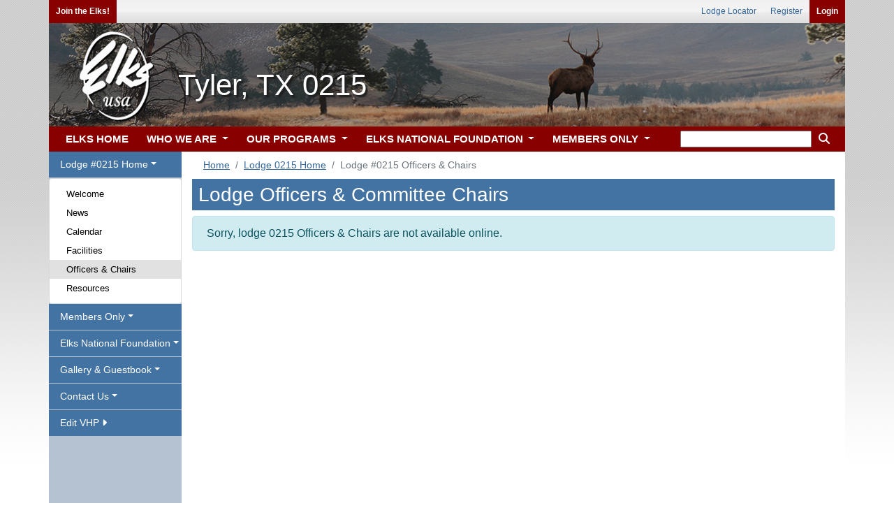

--- FILE ---
content_type: text/html;charset=UTF-8
request_url: https://www.elks.org/lodges/lodgedirectory.cfm?LodgeNumber=0215
body_size: 28504
content:

	<link rel="shortcut icon" href="/favicon.ico"> 





<!doctype html>
<html lang="en">  

<head>
	
	<!-- Global site tag (gtag.js) - Google Analytics -->
	<script async src="https://www.googletagmanager.com/gtag/js?id=G-S0SWF5WNZP"></script>
	<script>
	  window.dataLayer = window.dataLayer || [];
	  function gtag(){dataLayer.push(arguments);}
	  gtag('js', new Date());

	  gtag('config', 'G-S0SWF5WNZP');
	</script>
	
	
	<!-- Required meta tags -->
	<meta charset="utf-8">
	<meta name="viewport" content="width=device-width, initial-scale=1, shrink-to-fit=no">

	
	<link rel="stylesheet" href="https://stackpath.bootstrapcdn.com/bootstrap/4.4.1/css/bootstrap.min.css" integrity="sha384-Vkoo8x4CGsO3+Hhxv8T/Q5PaXtkKtu6ug5TOeNV6gBiFeWPGFN9MuhOf23Q9Ifjh" crossorigin="anonymous">
	


	
	
		<link href="/font/fontawesome-free/css/all.min.css" rel="stylesheet" type="text/css">
		<script src="https://kit.fontawesome.com/26c9ed3287.js" crossorigin="anonymous"></script>
		
		<link rel="stylesheet" href="/css100/elks.css?2960776">                
		<link rel="stylesheet" href="/css100/print.css?2960776" media="print"> 
	
			

		<script src="/scripts100/menuManipulation.js?2960776"></script>
		<script src="/clms2web/js/clms2.js?2960776"></script>
		<script src="/scripts100/siteFunctions.js?2960776"></script>


		
			<link rel="stylesheet" href="/css100/vhps.css?2960776"> 

				
					
				<link rel="stylesheet" href="/css100/vhps/lodgeheader1.css?2960776"> 	 
				
	
	<title>Lodge #0215 Officers & Chairs</title>

	
  		


		<script src="https://ajax.googleapis.com/ajax/libs/jquery/3.5.1/jquery.min.js"></script>   
		<script src="https://ajax.googleapis.com/ajax/libs/jqueryui/1.12.1/jquery-ui.min.js"></script>   
		
	
		
		<script src="https://cdn.datatables.net/1.10.22/js/jquery.dataTables.min.js"></script> 
		<link rel="stylesheet" href="https://cdn.datatables.net/1.10.22/css/dataTables.bootstrap4.min.css">	 
		<link rel="stylesheet" type="text/css" href="/css100/dataTableOverrides.css?#randNum#"/>
		

</head>



	
<body onload = "menuDefault('lodgevhp'); setActiveMenuChoice('officers');"> 	
	
		<div class="container noprint" id="userLinks">

			



				
			<ul id="leftusermenu">

					
					
					
					
						<li><a href="/who" class="login" >Join the Elks!</a></li>
					

					

					  
			</ul>
	
			
			<ul id="rightusermenu">
				
							<li><a href="/lodges">Lodge Locator</a></li>
							<li><a href="/secure/members/tos.cfm?register">Register</a></li>  
							<li><a href="/secure/elksLogin.cfm" class="login">Login</a></li>
							
			</ul>	

		</div>
	
			
			<div class="container lodgeheader">&#160; <h1 class=lodgeTitle>Tyler, TX 0215</h1></div>
		
		<div class="container" style="padding: 0px;" id="navigationMenus">  
			

			
			
				
			
				<a class="dropdown" id="menuToggle" data-toggle="dropdown" style="" onClick="toggleMenu('lodgevhp');">
					<button class="btn btn-secondary dropdown-toggle" id="menuText" style="margin-top: 11px; margin-right: 15px; margin-left: 15px;" onclick='document.getElementById("navbarSupportedContent").classList.remove("show");'>Menu</button> 
				</a>
			

<nav class="navbar navbar-expand-lg navbar-light bg-light">
			
	<button class="navbar-toggler" type="button" data-toggle="collapse" data-target="#navbarSupportedContent" aria-controls="navbarSupportedContent" aria-expanded="false" aria-label="Toggle navigation"  onclick='document.getElementById("sidemenu").style.display="none"'>

		<span class="navbar-toggler-icon"></span> 
	</button>

	<div class="collapse navbar-collapse" id="navbarSupportedContent">
		<ul class="navbar-nav mr-auto">

			

			<li class="nav-item">
				<a class="nav-link" href="/default.cfm"></i> ELKS HOME</a>
			</li>
			
			<li class="nav-item dropdown">
				<a  class="nav-link dropdown-toggle" href="" id="navbarDropdown" role="button" data-toggle="dropdown" aria-haspopup="true" aria-expanded="false" onclick="if (matchMedia('(min-width: 768px)').matches) { document.location.href ='/who/default.cfm';}">
					WHO WE ARE
				</a>
				<div class="dropdown-menu" aria-labelledby="navbarDropdown">
					<div class="mainDropdownColumn">
						<div class="leftDropdownColumn"> 
							<a class="dropdown-item" href="/who/default.cfm">
								Who We Are
								<legend>Info and Testimonials</legend>
							</a>
							<a class="dropdown-item" href="/history">
								Elks History Project
								<legend>History of BPO Elks</legend>
							</a> 
							<a class="dropdown-item" href="/who/media.cfm">
								Elks Video Gallery
								<legend>Elks Related Media</legend>
							</a>           
			                <a class="dropdown-item" href="/who/join.cfm">
			                	Elks Membership
			                	<legend>New Members Information</legend>
			                </a>
							<a class="dropdown-item" href="/who/reinstate.cfm">
								Reinstatement
								<legend>How to rejoin the Elks</legend>
							</a>
			                <a class="dropdown-item" href="/elksmag">
			                	The Elks Magazine
			                	<legend>Articles and Fraternal News</legend>
			                </a>
			                <a class="dropdown-item" href="/who/news.cfm">
			                	Elks in the News
			                	<legend>BPOE in the Newspapers</legend>
			                </a>
			            </div>
			            <div class="rightDropdownColumn">     
			                <a class="dropdown-item" href="/states/stateAssociations.cfm">
			                	State Associations
			                	<legend>In Your State</legend>
			                </a>
			                <a class="dropdown-item" href="/lodges">
			                	Local Lodges
			                	<legend>Find a Lodge Near You</legend>
			                </a>
			                <a class="dropdown-item" href="/who/contact.cfm">
			                	Contact Us
			                	<legend>Questions and Comments</legend>
			                </a>
			                <a class="dropdown-item" href="/who/website">
			                	Website Assistance
			                	<legend>Elks Sitemap and FAQs</legend>
			                </a>
			                <a class="dropdown-item" href="/who/careers.cfm">
			                	Careers
			                	<legend>Jobs at Elks</legend>
			                </a>
							<a class="dropdown-item" href="/elksCare">
								Disaster Relief
								<legend>Elks Care, Elks Share</legend>
							</a>
							
						</div>	
					</div>
					
					
				</div>
			</li>	
			<li class="nav-item dropdown">
				<a class="nav-link dropdown-toggle" href="" id="navbarDropdown" role="button" data-toggle="dropdown" aria-haspopup="true" aria-expanded="false" onclick="if (matchMedia('(min-width: 768px)').matches) { document.location.href ='/programs';}">
					OUR PROGRAMS
				</a>
				<div class="dropdown-menu" aria-labelledby="navbarDropdown">
					<div class="mainDropdownColumn">
						<div class="leftDropdownColumn"> 

							<a class="dropdown-item" href="/programs">
			                	Our Programs
			                	<legend>Serving our Communities</legend>
			                </a>
													 
			                <a class="dropdown-item" href="/scholars/default.cfm?m=programs">
			                	Scholarships
			                	<legend>College financial aid</legend>
			                </a>
			                <a class="dropdown-item" href="/hoopshoot">
			                	Hoop Shoot
			                	<legend>Youth basketball program</legend>
			                </a>
			                <a class="dropdown-item" href="/dap">
			                	Drug Awareness
			                	<legend>Information for youth</legend>
			                </a>
			                <a class="dropdown-item" href="/memorial">
			                	Elks National Memorial
			                	<legend>Honoring Their Service</legend>
			                </a>  
			            </div>                  
		                <div class="rightDropdownColumn"> 
						 
			                <a class="dropdown-item"  href="/vets/default.cfm?m=programs">
			                	Veterans Services
			                	<legend>Programs for Veterans</legend>
			                </a>
			                <a class="dropdown-item"  href="/cip/default.cfm?m=programs">
			                	ENF CIP Program
			                	<legend>Community Investments</legend>
			                </a>                
			                <a class="dropdown-item"  href="/programs/stateProjects.cfm">
			                	State Projects
			                	<legend>Medical Research + More!</legend>
			                </a>    
			                <a class="dropdown-item"  href="http://www.elksbenefits.com/" target="_blank">
			                	Elks Member Benefits
			                	<legend>Discounts for Members</legend>
			                </a>
			            </div>
			        </div>        
				</div>
			</li>		
			<li class="nav-item dropdown">
				<a class="nav-link dropdown-toggle" href="" id="navbarDropdown" role="button" data-toggle="dropdown" aria-haspopup="true" aria-expanded="false" onclick="if (matchMedia('(min-width: 768px)').matches) { document.location.href ='/enf/default.cfm';}">
					ELKS NATIONAL FOUNDATION
				</a>
				<div class="dropdown-menu" aria-labelledby="navbarDropdown">
					<div class="mainDropdownColumn">
						<div class="leftDropdownColumn"> 

							 <a class="dropdown-item" href="/enf/default.cfm">
			                	ENF Home
			                	<legend>Foundation News</legend>
			                </a>
								
			                <a class="dropdown-item" href="/enf/background.cfm">
			                	About ENF
			                	<legend>Legacy to the Future</legend>
			                </a>
							<a class="dropdown-item" href="/enf/ourgrants.cfm?m=enf1">
								ENF Programs
								<legend>Youth, Vets & More</legend>
							</a>
			                <a class="dropdown-item" href="/enf/supportENF.cfm">
			                	Support ENF
			                	<legend>Giving Options</legend>
			                </a>
			                <a class="dropdown-item" href="/enf/myaccount.cfm">
			                	My ENF
			                	<legend>Member Resources</legend>
			                </a>
			                <a class="dropdown-item" href="https://www.elks.org/enf/?form=give">
			                	Donate
			                	<legend>Donate Now!</legend>
			                </a>
			                <a class="dropdown-item" href="/enf/contactENF.cfm">
			                	Contact Us
			                	<legend>Contact the ENF</legend>
			                </a>
			            </div>	
			            <div class="rightDropdownColumn">  
			                <a  class="dropdown-item" href="/cip/default.cfm?m=enf">
			                	ENF CIP Program
			                	<legend>Community Investments</legend>
			                </a>
							<a  class="dropdown-item" href="/scholarweb/">
								Scholars & Alumni
								<legend>Scholars & alumni info</legend>
							</a> 
			                <a  class="dropdown-item" href="/scholars/default.cfm?m=enf">
			                	Scholarships
			                	<legend>MVS, Legacy & More</legend>
			                </a>
			                <a  class="dropdown-item" href="/enf/YouthPrograms.cfm">
			                	Youth Programs
			                	<legend>DAP and HoopShoot</legend>
			                </a>
							<a  class="dropdown-item" href="/vets/default.cfm?m=enf">
								Veterans Services
								<legend>Serving our Vets</legend>
							</a>
							<a  class="dropdown-item" href="/ENF/YourState.cfm?m=enf">
								ENF In Your State
								<legend>ENF helps YOUR state</legend>
							</a>
			            </div> 
					</div>
				</div>
			</li>		
			<li class="nav-item dropdown">
				<a class="nav-link dropdown-toggle" href="" id="navbarDropdown" role="button" data-toggle="dropdown" aria-haspopup="true" aria-expanded="false" onclick="if (matchMedia('(min-width: 768px)').matches) { document.location.href ='/members/default.cfm';}" />
					MEMBERS ONLY
				</a>
				<div class="dropdown-menu" aria-labelledby="navbarDropdown">
					<div class="mainDropdownColumn">
						<div class="leftDropdownColumn"> 
							<a class="dropdown-item" href="/members/default.cfm">
								Members Home
								<legend>News for Members</legend>
							</a>
							
							<a class="dropdown-item" href="/grandlodge/">
								Officers & Committees
								<legend>Who's Who in Elkdom</legend>
							</a>
							<a class="dropdown-item" href="/grandlodge/newsletter.cfm">
								Newsletter
								<legend>Monthly News from G/L</legend>
							</a>
							<a class="dropdown-item" href="/grandlodge/reports">
								Reports
								<legend>Membership Data & More</legend>
							</a>
							<a class="dropdown-item" href="/grandlodge/manuals">
								Manuals
								<legend>Best Practices</legend>
							</a>
							<a class="dropdown-item" href="/grandlodge/membership">
								Membership Toolkit
								<legend>Grow Your Membership</legend>
							</a>
							<a class="dropdown-item" href="/convention">
								National Convention
								<legend>Join us in July</legend>
							</a>
							<a class="dropdown-item" href="/elksmag/default.cfm">
								The Elks Magazine
								<legend>Articles and Fraternal News</legend>
							</a>
							<a class="dropdown-item" href="/grandlodge/auditing/">
								Lodge Accounting
								<legend>Accounting & Reporting</legend>
							</a>
					 	</div>
						<div class="rightDropdownColumn"> 

							<a class="dropdown-item" href="/members/extended.cfm">
								Extended Access
								<legend>Member Resources</legend>
							</a>
							<a class="dropdown-item" href="/leadership">
								Leadership Dashboard
								<legend>News & Reports</legend>
							</a>
							<a class="dropdown-item" href="/clms2Web">
								Lodge Secretaries
								<legend>CLMS2Web</legend>
							</a>
							<a class="dropdown-item" href="/messageboard">
								Message Boards
								<legend>Community Discussion</legend>
							</a>
							
							<a class="dropdown-item" href="/shopping/default.cfm">
								Licensed Vendors
								<legend>Elks-related Merchandise</legend>
							</a>
							<a class="dropdown-item" href="/shopping/classifieds/index.cfm">
								Classifieds
								<legend>Buy, Sell or Trade</legend>
							</a>
							
							<a class="dropdown-item" href="/grandlodge/bylaws">
								By-Laws Revision
								<legend>Revise Your By-Laws</legend>
							</a>
							<a class="dropdown-item" href="/grandlodge/accidentprevention">
								Safety & Insurance
								<legend>Keep Your Lodge Safe</legend>
							</a>
							<a class="dropdown-item" href="/games">
								Fun 'n' Games
								<legend>Guess the Mystery Lodge!</legend>
							</a>
							
					 	</div>
					</div>	 
				</div>
			</li>		



            <li class="search-m nav-item dropdown">
				<a class="nav-link dropdown-toggle" href="" id="navbarDropdown" role="button" data-toggle="dropdown" aria-haspopup="true" aria-expanded="false">
					<i class="fas fa-search" style="color: white"></i>
				</a>
				<div class="dropdown-menu dropdown-menu-right" aria-labelledby="navbarDropdown" style="width: 250px !important;">
                    </p>
                          <form action="/search/search.cfm" method="get" class="px-3 py-2">
                            <div class="form-group">
                              <input type="text" name="keyword" class="form-control" id="keyword" maxlength="35" aria-label="keyword search">
                             					
					<input type="hidden" name="ssc" id ="ssc" value="457903"
                            </div>
                            <center><button type="submit" class="btn btn-light"><i class="fas fa-search"></i> Search</button></center>
                          </form>
				</div>
			</li>




		</ul>
		




		<div id="searchwrapper">
			<form action="/search/search.cfm" method="get" class="form-inline my-2 my-lg-0">
				
			    <fieldset style="border: none;">
					
					<input type="text" name="keyword" id="keyword" maxlength="35" aria-label="keyword search" style="height: 24px" />
					
					<input type="hidden" name="ssc" id ="ssc" value="457903">
					<button style="background-color: transparent; border: 0"><i class="fas fa-search" style="color: white"></i></button>
				   

			    </fieldset>
			</form>
		</div>






	</div>
</nav>

		
			

		</div>
	  




<script src="/scripts/sitemap-expander.js" ></script>
<link rel="stylesheet" type="text/css" href="/scripts/sitemap-expander.css?F4DF7C63-E4A1-051D-43BCACD1892E4D07">

	
<div class="container" style="margin-bottom: -5px">  

	<div class="row">    


		
			<div class="col-xl-2 leftmenu" id="sidemenu"> 
				

<div class="lsmenu">
<ul class="nav navbar" id="ddnav">
 	<li id="li_lodgevhp">
		<a id="lodgevhp" class="nav-link dropdown-toggle" data-toggle="dropdown" role="button" aria-haspopup="true" aria-expanded="false">Lodge #0215 Home</a>
	    <div class="dropdown-menu">
			<a class="dropdown-item" id="welcome"     href="/lodges/home.cfm?LodgeNumber=0215">Welcome</a>	
	        <a class="dropdown-item" id="news"        href="/lodges/lodgenews.cfm?LodgeNumber=0215">News</a>
	        <a class="dropdown-item" id="calendar"    href="/lodges/lodgecalendar.cfm?LodgeNumber=0215">Calendar</a>
		    <a class="dropdown-item" id="facilities"  href="/lodges/lodgefacilities.cfm?LodgeNumber=0215">Facilities</a>
			
			<a class="dropdown-item" id="officers"    href="/lodges/lodgedirectory.cfm?LodgeNumber=0215">Officers & Chairs</a>
			
			<a class="dropdown-item" id="resources"   href="/lodges/lodgelinks.cfm?LodgeNumber=0215">Resources</a>
			
	    </div>
	</li>

	<li  id="li_membersonly">    
	    <a id="membersonly" class="nav-link dropdown-toggle" data-toggle="dropdown" role="button" aria-haspopup="true" aria-expanded="false">Members Only</a>
	    <div class="dropdown-menu">

	    	<a class="dropdown-item" id="manuals"   href="/lodges/manuals.cfm?lodgenumber=0215">Manuals <i class="fa fa-lock" aria-hidden="true"></i></a>
	    	
	    	<a class="dropdown-item" id="lodgetraining"   href="/lodges/training.cfm?lodgenumber=0215">Lodge Training <i class="fa fa-lock" aria-hidden="true"></i></a>

	    	
				<a class="dropdown-item" id="bylaws"             href="/lodges/bylaws.cfm?lodgeNumber=0215">By-Laws <i class="fa fa-lock" aria-hidden="true"></i> <i class="fa-solid fa-arrow-up-right-from-square"></i></a> 
				

			<a class="dropdown-item" id="onlinelodgemembers"   href="/lodges/onlineLodgeMembers.cfm?lodgenumber=0215">Online Lodge Members <i class="fa fa-lock" aria-hidden="true"></i></a>
		   
			<a class="dropdown-item" id="memberbenefits"             href="http://www.elksbenefits.com">Member Benefits <i class="fa-solid fa-arrow-up-right-from-square"></i></a> 
	    </div>
	</li>    

	<li id="li_elksnationalfoundation">    
	    <a id="elksnationalfoundation" class="nav-link dropdown-toggle" data-toggle="dropdown" role="button" aria-haspopup="true" aria-expanded="false">Elks National Foundation</a>
	    <div class="dropdown-menu">

	    	
			
			<a class="dropdown-item" id="enfhalloffame"      href="/lodges/ENFHallofFame.cfm?LodgeNumber=0215">ENF Hall of Fame <i class="fa fa-lock" aria-hidden="true"></i></a>
			<a class="dropdown-item" id="enflodgechallenge"      href="/lodges/LodgeChallengeDetail.cfm?LodgeNumber=0215">ENF Chair Challenge <i class="fa fa-lock" aria-hidden="true"></i></a>
			<a class="dropdown-item" id="scholarshipwinners"      href="/lodges/scholarshipWinners.cfm?LodgeNumber=0215">Scholarship Winners <i class="fa fa-lock" aria-hidden="true"></i></a>

			<a class="dropdown-item" id="cipgranthistory"      href="/lodges/ENFGrantHistory.cfm?LodgeNumber=0215">CIP Grant History <i class="fa fa-lock" aria-hidden="true"></i></a>
			

	    	
	    </div>
	</li>    


	
	
		<li>    
		    <a id="galleryguestbook" class="nav-link dropdown-toggle" data-toggle="dropdown" role="button" aria-haspopup="true" aria-expanded="false">Gallery & Guestbook</a>
		    <div class="dropdown-menu">

		    	
					<a class="dropdown-item" id="photogallery"   href="/lodges/PhotoGallery.cfm?LodgeNumber=0215">Photo Gallery</a>
				
					<a class="dropdown-item" id="guestbook"   href="/lodges/GuestBook.cfm?LodgeNumber=0215">Elks Guest Book <i class="fa fa-lock" aria-hidden="true"></i></a>
				
		    </div>
		</li>    

			

	


		<li>
		<a id="contactussection" class="nav-link dropdown-toggle" data-toggle="dropdown" role="button" aria-haspopup="true" aria-expanded="false">Contact Us</a>
			<div class="dropdown-menu">

				<a class="dropdown-item" id="contactus"   href="/lodges/contactus.cfm?LodgeNumber=0215">Contact Us</a>
							
				
			</div>	
		</li>	
	


	
		<li>    
		    <a id="grandlodge" class="nav-link" role="button" aria-haspopup="true" aria-expanded="false" href="/lodges/admin/default.cfm?LodgeNumber=0215">Edit VHP <i class="fas fa-caret-right"></i> </a>
		</li>	
		


	
	





</ul>
</div>    

 
			</div>
		

		<div class="col" id="pagecontent">	

	
			
			
				

				<div class="row noprint" style="margin-bottom: -10px; padding-bottom: -10px;">
					<div class="col">	
						<nav aria-label="breadcrumb">

							
								
								

								<ol class="breadcrumb" style="padding-bottom: 3px; padding-top: 3px; margin-top: 6px; font-size: .9em">  
										
											<li class="breadcrumb-item"><a href="/default.cfm">Home</a></li>
										
													<li class="breadcrumb-item" aria-current="page"><a href="home.cfm?lodgenumber=0215">Lodge 0215 Home</a></li>
												
												
											<li class="breadcrumb-item active" aria-current="page">Lodge #0215 Officers & Chairs</li>
											
								</ol>
							
							
						</nav>
					</div>
				</div>	 
					

<!-- everything below this get indexed; leave commenting intact -->
<!-- <searchContent> -->



	
    <h3 class="section-header">Lodge Officers & Committee Chairs</h3>
	
	

	


<div>	
    
            <div class="alert alert-info" role="alert">
                    Sorry, lodge 0215 Officers & Chairs are not available online.
            </div>    
        
</div>	







		</div>  
	</div>  
</div>  




<div class="container mobileHide noprint" style="padding: 0px;" >
	
	<div id="footer">
		
		<div class="row">
			<div class="col">
  				<ul class="list-unstyled">
					 <h5 class="footerHeader">Navigation</h5>
   					 <li><a href="/lodges/home.cfm?lodgenumber=0215" title=""> Tyler Lodge Home</a></li>
   					 <li><a href="/lodges/lodgeNews.cfm?lodgenumber=0215" title=""> Lodge News</a></li>
   					 <li><a href="/lodges/lodgeCalendar.cfm?lodgenumber=0215" title=""> Calendar</a></li>
   					 <li><a href="/lodges/lodgeFacilities.cfm?lodgenumber=0215" title=""> Facilities</a></li>
					 <li><a href="/lodges/lodgeDirectory.cfm?lodgenumber=0215" title=""> Officers</a></li>
 			    </ul>
			</div>
			<div class="col">
  				<ul class="list-unstyled">
					<h5 class="footerHeader">Contact</h5>
    				<li><a href="/lodges/contactUs.cfm?lodgenumber=0215" title=""> Contact Tyler Lodge</a></li>
   					<li><a href="/states/default.cfm?vhpID=8041" title=""> TX State Elks Association</a></li>
   					<li><a href="/lodges/default.cfm?districtNumber=8680" title=""> TX Elks District 8680</a></li> 
    				
    			
    				<li><a href="/members" title=""> Members Only</a></li>
  				</ul>
			</div>
			<div class="col">
				<ul class="list-unstyled">
					<div class="footerRight">
						<h5 class="footerHeader2">Lodge No. 0215 Info</h5>
						13618 State Highway 31 W<br/>
						Tyler, TX 75709-4124<br>
						

						
						
						
					</div>
				</ul>
				<div style="text-align: center; margin-top: 10px; margin-bottom: 10px;">
					<big class="socials">
						<a href="https://www.facebook.com/groups/634869414500660" target="_new"><i class="fab fa-facebook fa-2x margin"></i></a> 
						
					</big>	
				</div>
			</div>
		</div>
	
		
		<div>
		<div style="text-align: center; margin-top: 10px; margin-bottom: 10px;">
			<big class="socialsLarge">
				<a href="https://www.facebook.com/groups/634869414500660" target="_new"><i class="fab fa-facebook fa-2x margin"></i></a>  
				
			</big>	
		</div>
		</div>
		
			
		<div class="line"></div>
		
		<div class="footerBot">
 			 <a href="/members/tos.cfm">Terms of Service</a> | <a href="/members/tos.cfm#privacy">Privacy</a> | <a href="/who/contact.cfm">Contact Us</a><br />
			 <a href="/members/legal.cfm">Copyright</a> &#169; 2025 BPO Elks. 	
		</div>
	
	</div>
</div>



<div class="container mobileShow">
	<div id="footer">
		<div class="footerBot">
			<a href="/members/tos.cfm">Terms of Service</a> | <a href="/members/tos.cfm#privacy">Privacy</a> | <a href="/who/contact.cfm">Contact Us</a><br />
			<a href="/members/legal.cfm">Copyright</a> &#169;2025 BPO Elks. 
		</div>
	</div>
</div>



	
	<div class="container" style="height: 10px">&nbsp;</div>
	







<!-- Optional JavaScript -->
<!-- jQuery first (in incHeader), then Popper.js, then Bootstrap JS -->

<script src="https://cdn.jsdelivr.net/npm/popper.js@1.16.0/dist/umd/popper.min.js" integrity="sha384-Q6E9RHvbIyZFJoft+2mJbHaEWldlvI9IOYy5n3zV9zzTtmI3UksdQRVvoxMfooAo" crossorigin="anonymous"></script>
<script src="https://stackpath.bootstrapcdn.com/bootstrap/4.4.1/js/bootstrap.min.js" integrity="sha384-wfSDF2E50Y2D1uUdj0O3uMBJnjuUD4Ih7YwaYd1iqfktj0Uod8GCExl3Og8ifwB6" crossorigin="anonymous"></script>



       
	

<script>
	const $dropdown = $(".dropdown");
	const $dropdownToggle = $(".dropdown-toggle");
	const $dropdownMenu = $(".dropdown-menu");
	const showClass = "show";

	$(window).on("load resize", function() {
	  if (this.matchMedia("(min-width: 768px)").matches) {
	    $dropdown.hover(
	      function() {
	        const $this = $(this);
	        $this.addClass(showClass);
	        $this.find($dropdownToggle).attr("aria-expanded", "true");
	        $this.find($dropdownMenu).addClass(showClass);
	      },
	      function() {
	        const $this = $(this);
	        $this.removeClass(showClass);
	        $this.find($dropdownToggle).attr("aria-expanded", "false");
	        $this.find($dropdownMenu).removeClass(showClass);
	      }
	    );
	  } else {
	    $dropdown.off("mouseenter mouseleave");
	  }
	});

</script>	 






</body>
</html>



	
	<script>
	  $( document ).ready(function() {
	  $('#sortTable').DataTable({searching: false, paging: false, info: false,columnDefs: [
            { "orderable": false, "targets": 'no-sort' }
        ]});
	});
	</script>
	 


<script>
$('#ddnav').on('hide.bs.dropdown', function (e) {
    if (e.clickEvent) {
      e.preventDefault();
    }
})    
</script>  



<script>
	$('#stickydiv').removeClass("stickyscroll")
	function addsticky()
	{
		if(!document.getElementById('stickydiv').classList.contains('stickyscroll'))
				{
				$('#stickydiv').addClass("stickyscroll")
				//document.body.style.scrollbarwidth = 'none';
				//document.body.style.overflow= 'hidden';
				document.getElementById("togglesticky").innerHTML="Unfreeze Column Headers"
				var style = document.createElement("style");
  				style.innerHTML = 'body::-webkit-scrollbar {display: none;} ';
  				document.head.appendChild(style);
 				var style = document.createElement("style");
  				style.innerHTML = '	body {-ms-overflow-style: none; 	    scrollbar-width: none; overflow-y: scroll;}';
  				document.head.appendChild(style); 				
				}
				else
				{
				document.getElementById("togglesticky").innerHTML="Freeze Column Headers"
				$('#stickydiv').removeClass("stickyscroll")

				document.head.removeChild(document.head.lastElementChild)
				document.head.removeChild(document.head.lastElementChild)
				}
	}
</script>


--- FILE ---
content_type: text/css
request_url: https://www.elks.org/css100/vhps/lodgeheader1.css?2960776
body_size: 174
content:

/****Desktop View****/

#header, .lodgeheader
{
	background: url('/images100/vhps/lodgeheader1.png'); 
}



/****Mobile View****/

@media (min-width: 1px) and (max-width: 991px){
	
#header, .lodgeheader
{
	background: url('/images100/vhps/mobile/lodgeheader1m.png')!important; 
}

}
